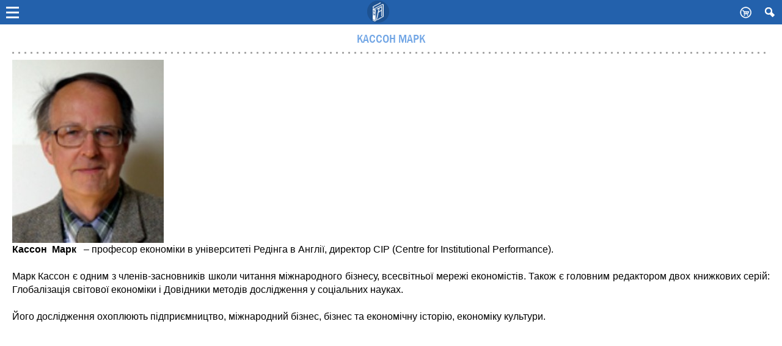

--- FILE ---
content_type: text/html; charset=utf-8
request_url: http://m.publish-ukma.kiev.ua/ua/avtori/56-kasson-mark.html
body_size: 2825
content:
<title>Кассон Марк. Видавничий дім Києво-Могилянська Академія</title>
<meta name="robots" content="index,follow">
<link rel="canonical" href="http://publish-ukma.kiev.ua/ua/avtori/56-kasson-mark.html" />
<meta name="description" content="">
<meta name="keywords" content="">
<META http-equiv=Content-Type content="text/html; charset=utf-8">
<meta name="viewport" content="width=device-width, initial-scale=1">
<LINK href="http://m.publish-ukma.kiev.ua/mob.css" type="text/css" rel="stylesheet">
<!--[if IE]><style type="text/css">@font-face {font-family: fgmc;  src: url(/franklin-gothic-medium-cond.eot);}</style><![endif]-->
<script src="http://publish-ukma.kiev.ua/js/jquery.min.js"></script>
<script src="http://publish-ukma.kiev.ua/js/jquery.form.js"></script>
<script src="http://publish-ukma.kiev.ua/js/pu_ua_mob.js"></script>
</head>
<body>

<div id="content"><div id="bcontent"><h1>Кассон Марк</h1>
<div id="aphoto"><img src="http://publish-ukma.kiev.ua/img/autors/vs1417524735.jpg" alt="Кассон Марк"></div>
<div>
 <div style="text-align: justify;">
  <strong>Кассон &nbsp;Марк</strong> &nbsp; – професор економіки в університеті Редінга в Англії, директор CIP (Centre for Institutional Performance). &nbsp;</div>
 
 
 <div style="text-align: justify;"><br />
  </div>
 <div style="text-align: justify;">Марк Кассон є одним з членів-засновників школи читання міжнародного бізнесу, всесвітньої мережі економістів. Також є головним редактором двох книжкових серій: Глобалізація світової економіки і Довідники методів дослідження у соціальних науках.&nbsp;</div>
 
 <div style="text-align: justify;"><br />
  </div>
 <div style="text-align: justify;">Його дослідження охоплюють підприємництво, міжнародний бізнес, бізнес та економічну історію, економіку культури.</div>
 <br />
 
 <br />
 
 <br />
 
 </div>

<p class="MsoNormal" style="text-align: justify;"><br />
 
 </p>

<div style="text-align: justify;"><br />
 
 </div>

<span data-align="173:176" style="cursor: text; white-space: pre-wrap;"> 
 
 
 
 <div style="text-align: justify;">&nbsp;</div></span>

<ul id="catalog"><li>
<a href="http://m.publish-ukma.kiev.ua/ua/katalog/ekonomika/210-informaciya-ta-organizaciya-novij.html" class="sname">Інформація та організація. Новий погляд на теорію фірми</a>
<a href="http://m.publish-ukma.kiev.ua/ua/katalog/ekonomika/210-informaciya-ta-organizaciya-novij.html" class="simg" style="background-image: url(http://publish-ukma.kiev.ua/img/shop/vs1398691743.jpg)" class="simg"></a>

<div class="isbn">ISBN: 978-966-518-490-4</div>
<div class="hautor">Автор: <a href="http://m.publish-ukma.kiev.ua/ua/avtori/56-kasson-mark.html">Кассон Марк</a></div>
<div class="year">Рік видання: 2008</div>
<div class="cnprice"><div class="price">8 $</div><a href="javascript:;" class="buyc" id="prshop210" title="Придбати Інформація та організація. Новий погляд на теорію фірми">Придбати</a></div>

</li></ul>


</div></div>

<div id="header">
<div id="cheader">
<div id="left"><div id="leftmenu"></div></div>
<div id="center"><a href="/" id="logo">Видавничий дім Києво-Могилянська Академія</a></div>
<div id="right"><div id="search"></div><div id="pcart" cnt="empty"></div></div>
</div>

</div>


<div id="mclose"></div><div id="pleftmenu"><ul><li class="mns"><a href="http://m.publish-ukma.kiev.ua/ua/pro-nas/">Про нас</a></li><li class="mns"><a href="http://m.publish-ukma.kiev.ua/ua/poslugi/">Послуги</a></li><li class="mns"><a href="http://m.publish-ukma.kiev.ua/ua/novini/">Новини</a></li><li class="mns"><a href="http://m.publish-ukma.kiev.ua/ua/recenziyi/">Рецензії</a></li><li class="mns"><a href="http://m.publish-ukma.kiev.ua/ua/avtori/">Автори</a></li><li class="mns"><a href="http://m.publish-ukma.kiev.ua/ua/kontakti/">Контакти</a></li><li class="mns"><a href="http://m.publish-ukma.kiev.ua/ua/katalog/">Каталог:</a></li><li><a href="http://m.publish-ukma.kiev.ua/ua/katalog/ostannij-primirnik/">Останній примірник</a></li><li><a href="http://m.publish-ukma.kiev.ua/ua/katalog/elektronna-kniga/">Електронна книга</a></li><li><a href="http://m.publish-ukma.kiev.ua/ua/katalog/novinki/">Новинки</a></li><li><a href="http://m.publish-ukma.kiev.ua/ua/katalog/komplekti/">Комплекти</a></li><li><a href="http://m.publish-ukma.kiev.ua/ua/katalog/istoriya/">Історія</a></li><li><a href="http://m.publish-ukma.kiev.ua/ua/katalog/golodomor/">Голодомор</a></li><li><a href="http://m.publish-ukma.kiev.ua/ua/katalog/politologiya/">Політологія</a></li><li><a href="http://m.publish-ukma.kiev.ua/ua/katalog/sociologiya/">Соціологія</a></li><li><a href="http://m.publish-ukma.kiev.ua/ua/katalog/pravo/">Право</a></li><li><a href="http://m.publish-ukma.kiev.ua/ua/katalog/filologichni-nauki-publicistika/">Філологія</a></li><li><a href="http://m.publish-ukma.kiev.ua/ua/katalog/zhurnalistika-ta-pr/">Журналістика та PR</a></li><li><a href="http://m.publish-ukma.kiev.ua/ua/katalog/ekonomika/">Економіка</a></li><li><a href="http://m.publish-ukma.kiev.ua/ua/katalog/mistectvo/">Мистецтво</a></li><li><a href="http://m.publish-ukma.kiev.ua/ua/katalog/teatr-kino/">Театр і кіно</a></li><li><a href="http://m.publish-ukma.kiev.ua/ua/katalog/filosofiya-kulturologiya/">Філософія, культурологія</a></li><li><a href="http://m.publish-ukma.kiev.ua/ua/katalog/psihologiya-i-socialna-robota/">Психологія і соціальна робота</a></li><li><a href="http://m.publish-ukma.kiev.ua/ua/katalog/matematika-prirodnichi-ta-komp-yuterni-nauki/">Математика, природничі та комп'ютерні науки</a></li><li><a href="http://m.publish-ukma.kiev.ua/ua/katalog/seriya-inavguracijna-lekciya/"> Серія «Інавгураційна лекція»</a></li><li><a href="http://m.publish-ukma.kiev.ua/ua/katalog/seriya-lekciyi-z-ciklu-im-a-olenskoyi-petrishin/">Серія «Лекції з циклу ім. А. Оленської-Петришин»</a></li><li><a href="http://m.publish-ukma.kiev.ua/ua/katalog/slovniki-dovidkovi-vidannya/">Словники, довідкові видання</a></li><li><a href="http://m.publish-ukma.kiev.ua/ua/katalog/rizne/">Художня література та ін.</a></li><li><a href="http://m.publish-ukma.kiev.ua/ua/katalog/poeziya/">Поезія</a></li><li><a href="http://m.publish-ukma.kiev.ua/ua/katalog/knigi-inshih-vidavnictv/">Книги інших видавництв</a></li><li><a href="http://m.publish-ukma.kiev.ua/ua/katalog/studentam/">Студентам</a></li><li><a href="http://m.publish-ukma.kiev.ua/ua/katalog/ucinka/">Уцінка</a></li><li><a href="http://m.publish-ukma.kiev.ua/ua/katalog/arhiv/">Архів</a></li></ul></div>
<div id="psearch"><form action="/ua/search/" method="post" name="sForm" id="sForm">
<div id="cpsearch">
<div id="left"></div>
<div id="center"><input name="text" id="text" type="text" value="" placeholder="Пошук книги"></div>
<div id="right"><a href="javascript:;" onclick="send_search()">Шукати</a></div>
</form>
</div>
</div>
-
</body>
</html><!--0.024677038192749-->

--- FILE ---
content_type: text/css
request_url: http://m.publish-ukma.kiev.ua/mob.css
body_size: 4212
content:
body {margin:0;position: fixed;width: 100%;height:100%;position:fixed;top:0;margin-left: 250px;}
*{font-size:16px;line-height:1.4em;font-family:Tahoma,"Geneva",sans-serif;box-sizing: border-box;}
@font-face {font-family: "fgmc";src: url('franklin-gothic-medium-cond.eot');src: url('franklin-gothic-medium-cond.eot?#iefix') format('embedded-opentype'),url('franklin-gothic-medium-cond.svg#Franklin Gothic Medium Cond') format('svg'),url('franklin-gothic-medium-cond.woff') format('woff'),url('franklin-gothic-medium-cond.ttf') format('truetype');font-weight: normal;font-style: normal;}

#main {display: flex;flex-direction: column;min-height: 100%;box-sizing: border-box;position:fized;left:0;top:0;}
#co ntent {box-sizing: border-box;position:fixed;top:20px;left:0;z-index:10;width: 100%;height:100%;padding:20px;overflow-x: hidden;overflow-y: auto;}
#content {box-sizing: border-box;position:fixed;top:0;left:0;z-index:10;width: 100%;height:100%;padding:0 20px 20px 20px;margin-top:40px;overflow-x: hidden;overflow-y: auto;}
#bcontent{display:block;width:100%;position:relative;}
#bvcontent{display:block;width:100%;position:relative;}
#bcontent img,#content table,#content iframe{max-width:100%;}
#header{display:block;position: fixed;width:100%;height:40px;position:fixed;left:0;top:0;z-index: 1000;margin:0;padding:0;background-color:#2361AC;}
#cheader{display:table;width:100%;height:40px;margin:0;padding:0;}
#cheader #left,#cheader #center,#cheader #right{display:table-cell;height:40px;vertical-align:middle;}
#cheader #left{width:40px;}
#cheader #right {width:80px;text-align:right}
#cheader #right div {float:right}
#cheader #center {width:auto;text-align:center;}

#logo{display:block;width:38px;height:38px;padding:0;margin:0 auto;background-image:url(pic/m/logo.png);background-repeat:no-repeat;background-position:0 0;text-indent:-9999px;}
#logo:focus{outline:none;}

#leftmenu{display:block;width:40px;height:40px;list-style:none;margin:0;padding:0;background-image:url(pic/m/bmn.png);background-repeat:no-repeat;background-position:center center;cursor:pointer}
#search{display:block;width:40px;height:40px;background-image:url(pic/m/bsearch.png);background-repeat:no-repeat;background-position:center center;cursor:pointer}
#pcart{display:block;position:relative;width:40px;height:40px;background-image:url(pic/m/bcart.png);background-repeat:no-repeat;background-position:center center;cursor:pointer}
#pcart span{position: absolute;top: 0;right: 0;color: #D3E3F8;font-size: 11px;}

#pleftmenu {box-sizing: border-box;position:fixed;top:0;left:-250px;z-index:1000;width: 250px;height:100%;overflow-x: hidden;overflow-y: auto;}
#pleftmenu ul {display:block;position:relative;width: 250px;height:100%;padding: 0px;margin:0px;list-style: none;}
#pleftmenu ul li a {display:block;background-color: #347EDA;color: #fff;width: 250px;height:auto;padding: 12px 15px;font-family: fgmc;font-size:16px;line-height:15px;text-decoration: none;text-transform: uppercase;border-top: 1px solid #F6F9FD;}
#pleftmenu ul li.mns a{background-color: #DDE9F9;color: #333333;}
#pleftmenu ul li:last-child a {border-bottom: 1px solid #F6F9FD}
#mclose{display:none;position:fixed;top:0;left:250px;z-index:1100;width:40px;height:40px;list-style:none;background-color:#DDE9F9;margin:0;padding:0;background-image:url(pic/m/close1.png);background-repeat:no-repeat;background-position:center center;cursor:pointer}

#psearch{display:none;position: fixed;width:100%;height:40px;position:fixed;left:0;top:40px;z-index: 1000;margin:0;padding:0;background-color:#2361AC;}
#cpsearch{display:table;width:100%;height:40px;margin:0;padding:0;}
#cpsearch #left,#cpsearch #center,#cpsearch #right{display:table-cell;width:40px;height:40px;vertical-align:middle;}
#cpsearch #left{background-image:url(pic/m/close2.png);background-repeat:no-repeat;background-position:center center;cursor:pointer}
#cpsearch #center {width:auto;text-align:center;}
#cpsearch #center input {border:none;background-color:#fff;padding: 3px 10px;width:100%;}
#cpsearch #right{width:80px;text-align:center;}
#cpsearch #right a{display:block;width:70px;height:auto;padding:3px 5px;margin: 0 auto;background-color:#DDE9F9;border-radius:5px;text-decoration:none;color: #333333;text-align:center;font-family: fgmc;font-size:16px;text-transform: uppercase;}

#bcontent h1 {display:block;padding: 0 0 10px 0;margin: 10px 0px;width: 100%;height: auto;min-height: 23px;color: #70A5E5;font-weight: normal;text-align:center;font-family: fgmc;font-size:20px;text-decoration: none;text-transform: uppercase;background-image: url(pic/line1.png);background-repeat: repeat-x;background-position: left bottom;}
#bvcontent h1 {display:block;padding: 0 0 10px 0;margin: 10px 0px;width: 100%;height: auto;min-height: 23px;color: #1B59A5;font-weight: normal;text-align:left;font-family: fgmc;font-size:22px;line-height:25px;text-decoration: none;text-transform: uppercase;background-image: url(pic/line1.png);background-repeat: repeat-x;background-position: left bottom;}
#bvcontent h2 {display:block;padding: 0 0 10px 0;margin: 10px 0px;width: 100%;height: auto;min-height: 23px;color: #1B59A5;font-weight: normal;text-align:left;font-family: fgmc;font-size:20px;line-height:20px;text-decoration: none;text-transform: uppercase;background-image: url(pic/line1.png);background-repeat: repeat-x;background-position: left bottom;}
.l {display:block;padding: 0;margin: 10px 0px;width: 100%;height: 3px;background-image: url(pic/line1.png);background-repeat: repeat-x;background-position: left bottom;}

#catalog {display:block;width:100%;height:auto;padding:0;margin:0;list-style: none;}
#catalog li {display:block;float:none;clear:both;width:100%;margin-bottom: 15px;padding: 0 0 10px 0;background-image: url(pic/line1.png);background-repeat: repeat-x;background-position: left bottom;}

@media all and (orientation: landscape)
{
#catalog li {height:300px;position:relative}
#catalog li .sname{display:block;float:right;width:calc(100% - 220px);min-height: 65px;height:auto;font-family: fgmc;line-height: 18px;font-size:20px;color:#1B59A5;text-decoration: none;overflow:hidden;text-align:left;margin-bottom:15px;}
#catalog li .simg{display:block;width:210px;height:280px;background-repeat:no-repeat;background-position:center center;margin: 0 10px 0 0;float:left;background-size:cover}
#catalog li .isbn,#catalog li .hautor,#catalog li .year{display:block;width:auto;text-align:left;font-size:14px;}
#catalog li .hautor a{color: #70A5E5;text-decoration: none;}
#catalog li .isbn{clear: right;}

#catalog li .cnprice{display:block;width:auto;position:absolute;bottom:20px;right:0;}
#catalog li .cnprice div,#catalog li .cnprice a {display:block;float:none;clear:both;width:180px;text-align:center;vertical-align: middle;padding:0 15px;}
#catalog li .cnprice a {padding:5px 15px;}
#catalog li .cnprice .price {color: #373737;font-family: fgmc;font-size: 25px;background-color: #D3E3F8;}
#catalog li .cnprice .buyc{background-color: #1B59A5;color: #fff;font-family: fgmc;font-size: 18px;text-transform: uppercase;text-decoration: none;}
#catalog li .cnprice .noskladc{background-color: #A4A4A4;color: #fff;font-family: fgmc;font-size: 18px;text-transform: uppercase;text-decoration: none;}
#catalog li .cnprice .nosalec{background-color: #1B59A5;color: #fff;font-family: fgmc;font-size: 18px;text-transform: uppercase;text-decoration: none;}
#catalog li .cnprice .incartc{background-color: #7ABECD;color: #fff;font-family: fgmc;font-size: 18px;text-transform: uppercase;text-decoration: none;}
}


@media all and (orientation: portrait)
{#catalog li .sname{display:block;width:100%;height:auto;float:none;clear:both;font-family: fgmc;line-height: 18px;font-size:20px;color:#1B59A5;text-decoration: none;overflow:hidden;text-align:center}
#catalog li .simg{display:block;width:100%;max-width:100%;height:320px;background-repeat:no-repeat;background-position:center center;margin: 10px auto;}
#catalog li .isbn,#catalog li .hautor,#catalog li .year{display:block;width:100%;max-width:100%;text-align:center;font-size:14px;}
#catalog li .hautor a{color: #70A5E5;text-decoration: none;}
#catalog li .cnprice{display:table;width:100%;margin: 10px 0}
#catalog li .cnprice div,#catalog li .cnprice a {display:table-cell;width:50%;text-align:center;vertical-align: middle}
#catalog li .cnprice .price {color: #373737;font-family: fgmc;font-size: 25px;background-color: #D3E3F8;}
#catalog li .cnprice .buyc{background-color: #1B59A5;color: #fff;font-family: fgmc;font-size: 18px;text-transform: uppercase;text-decoration: none;}
#catalog li .cnprice .noskladc{background-color: #A4A4A4;color: #fff;font-family: fgmc;font-size: 16px;text-transform: uppercase;text-decoration: none;}
#catalog li .cnprice .nosalec{background-color: #1B59A5;color: #fff;font-family: fgmc;font-size: 16px;text-transform: uppercase;text-decoration: none;}
#catalog li .cnprice .incartc{background-color: #7ABECD;color: #fff;font-family: fgmc;font-size: 18px;text-transform: uppercase;text-decoration: none;}
}

#pages {display:table; width:auto; height: 34px;text-align: center;margin: 0 auto;margin-bottom: 35px;}
#pages a {display:block;float: left; margin:4px 7px;width: 20px; height: 20px; text-indent: -99999px;text-decoration: none; background-color:#0F3666;border-radius:100%;}
#pages span {display:block;float: left; margin:4px 5px;width: 20px; height: 20px; text-indent: -99999px;text-decoration: none;background-color:#6FA4E4;border-radius:100%;}
#pages #next {display:block;float: left; margin:0 10px;width: 14px; height: 28px; text-indent: -99999px;text-decoration: none;background:none;background-image: url(pic/arr_next.png); background-repeat: no-repeat; background-position: 0 0;}
#pages #prev {display:block;float: left; margin:0 10px;width: 14px; height: 28px; text-indent: -99999px;text-decoration: none;background:none;background-image: url(pic/arr_prev.png); background-repeat: no-repeat; background-position: 0 0;}

#vimg img {display:block;margin:0 auto;width:auto;height:320px;}
#vimg img {width:auto;height:320px;border:none;}

#bvcontent .cnprice{display:table;width:100%;margin: 10px 0}
#bvcontent .cnprice div,#bvcontent .cnprice a {display:table-cell;width:50%;text-align:center;vertical-align: middle}
#bvcontent .cnprice .price {color: #373737;font-family: fgmc;font-size: 25px;background-color: #D3E3F8;}
#bvcontent .cnprice .buyc{background-color: #1B59A5;color: #fff;font-family: fgmc;font-size: 18px;text-transform: uppercase;text-decoration: none;}
#bvcontent .cnprice .noskladc{background-color: #A4A4A4;color: #fff;font-family: fgmc;font-size: 16px;text-transform: uppercase;text-decoration: none;}
#bvcontent .cnprice .nosalec{background-color: #1B59A5;color: #fff;font-family: fgmc;font-size: 18px;text-transform: uppercase;text-decoration: none;}
#bvcontent .cnprice .incartc{background-color: #7ABECD;color: #fff;font-family: fgmc;font-size: 18px;text-transform: uppercase;text-decoration: none;}
#bvcontent #cnpdf{display: block;margin: 10px auto;width:100%;background-color: #347EDA;color: #fff;padding: 5px 0;font-family: fgmc;font-size: 18px;text-transform: uppercase;text-decoration: none;text-align:center;}
#bvcontent #cnreviews{display:table;width:100%;margin: 10px 0 20px 0;background-color:#347EDA;padding:5px;}
#bvcontent #cnreviews div {display:table-cell;width:50%;text-align:center;vertical-align: middle;padding:5px;background-color: #D3E3F8;color: #373737;font-family: fgmc;font-size: 16px;text-transform: uppercase;text-decoration: none;}
#bvcontent #cnreviews span {display:table-cell;width:20px;}

#popup {display:block;position:fixed;left:0;top:0;right:0;bottom:0;width:100%;height:100%;z-index:50000;padding:40px 20px 20px 20px;background-color:#fff;margin:0;overflow-x: hidden;overflow-y: auto;background-image: url(pic/m/l43.gif); background-repeat: no-repeat; background-position: center center;}
#pclose{display:block;position:fixed;top:10px;right:10px;z-index:51000;width:18px;height:18px;list-style:none;margin:0;padding:0;background-image:url(pic/m/close1.png);background-repeat:no-repeat;background-position:center center;cursor:pointer}
#popup #vphoto{width:100%;height:auto;}

#popup #vpdf{border: 0px;width: 100%;height: 100%;}

.hd14p {display:block;padding: 0;margin: 10px 0px;width: 100%;height: auto;min-height: 23px;color: #2B2E46;font-weight: normal;text-align:left;font-family: fgmc;font-size:16px;text-align:left;text-decoration: none;text-transform: uppercase;}

#rcatalog {display:block;width:100%;height:auto;padding:0;margin:0;list-style: none;}

#rcatalog {display:block;width:100%;height:auto;padding:0;margin:0 0 20px 0;list-style: none;}
#rcatalog li {display:table;position: relative;width: 100%;height: auto;padding-bottom: 15px;margin-top: 25px;background-image: url(pic/line1.png);background-repeat: repeat-x;background-position: left bottom;float: none;clear: both;}
#rcatalog li .simg{display:block;float:left;width:100px;height:100px;background-repeat: no-repeat;background-position: center center;margin:0 10px 0 0;}
#rcatalog li .sname {display: block;width: auto;height: auto;margin: 0 0 10px 0;font-family: fgmc;line-height: 18px;font-size: 20px;color: #1B59A5;text-decoration: none;}
#rcatalog li .sprebody span {display: block;margin: 10px 0 10px 0;width: auto;height: auto;color: #666666;font-size: 14px;}
#rcatalog li .hautor {color: #000;font-size: 14px;clear:both;margin: 5px 0}
#rcatalog li .hautor a{color:#70A5E5;font-size: 14px;text-decoration:none;}
#rcatalog li .ng{display:table;width:100%;height:auto;float:none;clear:both;padding:10px 0 5px 0;}
#rcatalog li .npday{display: block;float:left;width: 100px;height: auto;line-height:32px;font-size:14px;color: #70A5E5}
#rcatalog li .go{display: block;width: auto;height: auto;float: right;padding:5px 15px;background-color: #1B59A5;color: #fff;font-family: fgmc;font-size: 18px;text-transform: uppercase;text-decoration: none;}

.perr{display:block;width:100%;height:100%;text-align:center;vertical-align:middle;font-size:20px;color:#DF0000;}
.perr *{font-size:20px;color:#DF0000;}

#smalcart .namesm {color: #70A5E5;font-weight: normal;text-align:center;font-family: fgmc;font-size:20px;text-decoration: none;text-transform: uppercase;padding-bottom:10px;}
#smalcart .smdel {display:block;float:left;width:20px;height:18px;margin:10px 15px 0 0;padding:0;background-image:url(pic/m/del.png);background-repeat:no-repeat;background-position:center center;cursor:pointer}
#smalcart .cam {width:60px;border:1px solid #ccc;padding:5px;font-size:18px;text-align:center;}
#smalcart .summ{color: #373737;font-family: fgmc;font-size: 25px;background-color: #D3E3F8;text-align:center}
#smalcart .codesm,#smalcart .pricesm{padding: 5px 0;font-size:14px;}
#smalcart .pricesm{text-align:right}
#popup #allsumm{font-family: fgmc;font-size: 25px;}

#backshop,#gotoorder,#sendorder{display:block;float:none;clear:both;margin: 10px 0;width:100%;height:37px;line-height:37px;text-align: center;font-family: fgmc;font-size: 18px;color: #fff;text-decoration: none;text-transform: uppercase;}

#backshop,#sendorder{background-color: #1B59A5;}
#gotoorder{background-color:#347EDA;}

.rwrate4 {display: block;float:left;width:55px;height:12px;margin: 0 15px 0 0;text-indent: -9999px;background-image: url(pic/r4.png);background-repeat: no-repeat;background-position: left center;}
.rwrate5 {display: block;float:left;width:55px;height:12px;margin: 0 15px 0 0;text-indent: -9999px;background-image: url(pic/r5.png);background-repeat: no-repeat;background-position: left center;}

.rate4 {display: block;width:55px;height:9px;background-image: url(pic/r4.png);background-repeat: repeat-x;background-position: 0px 0px}
.rate5 {display: block;width:55px;height:9px;background-image: url(pic/r5.png);background-repeat: repeat-x;background-position: 0px 0px}

.rwname {display: block;float:none;clear:both;width:100%;height:auto;margin:10px 0;color:#1B59A5;font-size: 14px;}
.rwday {display: block;float:none;clear:both;width:100%;height:auto;margin:10px 0 20px 0;color:#BFBFBF;font-size: 14px;}
#prate5,#prate4 {display: block;width: 96px;height: 16px;text-align: center;margin: 10px auto}
#prate5 span {display: block;width:96px;height:16px;margin: 0 auto;text-indent: -9999px;background-image: url(pic/br5.png);background-repeat: no-repeat;background-position: 0 0}
#prate4 span {display: block;width:96px;height:16px;margin: 0 auto;text-indent: -9999px;background-image: url(pic/br4.png);background-repeat: no-repeat;background-position: 0 0}



#bcatalog {display: table-row;width:790px;height:auto;}
.centerf {display: block;width:auto;height:auto;float:none;clear: both;padding: 10px 0;margin: 0;}
.centerf ul{display: block;width:auto;height:auto;float:none;list-style: none;padding: 0;margin: 0;}
.centerf li:first-child {display: block;width:auto;height:auto;float:none;clear: both;color: #000;font-family: tahoma;font-size: 20px;font-weight: normal;margin:  0 0 10px 0;border-bottom: 1px solid #D1E6F4;padding-bottom: 5px;}
.centerf li {display: block;width:100%;height:auto;float:left;margin-right: 20px;}
.centerf li a{font-family: tahoma;font-size: 16px;line-height: 20px;padding-bottom: 1px;color: #70A5E5;text-decoration: none;}
.centerf li a:hover {color:#333;}
@media all and (orientation: landscape){.centerf li {width:40%;}}



#ncatalog {display:block;padding: 0px;margin:0px;list-style: none;margin-bottom: 25px;}
#ncatalog li {display:table;position: relative;width: 100%;height: auto;padding-bottom: 35px;margin-top: 25px;background-image: url(pic/line1.png);background-repeat: repeat-x;background-position: left bottom;float: none;clear: both;}
#ncatalog li .simg{display:block;float: none;width: 100%;height:auto;margin:0 0 15px 0;background-repeat: no-repeat;background-position: center center;border: 1px solid #CCCCCC;padding: 3px;}
#ncatalog li .simg img{width:100%}
#ncatalog li .sname{display:block;width: auto;margin:0 auto 15px auto;height:auto;text-align:center;font-family: fgmc;font-size:20px;line-height: 20px;color:#1B59A5;text-decoration: none;overflow:hidden;}


#ncatalog li div {color: #666666;font-size: 11px;}
#ncatalog li div a{color: #70A5E5;font-size: 11px;text-decoration: none;}
#ncatalog li .comm {margin-top: 10px;}
#ncatalog li .comm a{font-family: fgmc;font-size: 14px;color:#1D5FB2;text-decoration: none;text-transform: uppercase;}
#ncatalog li .comm a span{font-family: fgmc;font-size: 14px;color:#666666;}
#ncatalog li .npday{display: block;float:left;width: 100px;height: auto;line-height:32px;font-size:14px;color: #70A5E5}
#ncatalog li .go{display: block;width: auto;height: auto;float: right;padding:5px 15px;background-color: #1B59A5;color: #fff;font-family: fgmc;font-size: 18px;text-transform: uppercase;text-decoration: none;}
#nphoto {display:table;width:100%;height:auto;background-repeat: no-repeat; background-position: center center;margin: 0 auto 15px auto}
#nphoto img {display:block;width:100%;height:auto;padding:5px;border: 1px solid #CCCCCC;}
#nvday {display: block;width: auto;height: auto;color: #70A5E5;font-size: 11px;}

#slo {display:none;}
#addreview input[type='text'], #addreview textarea, #addreview select{width: 100%;border: 1px solid #ccc;padding: 5px;font-size: 18px;}

#baddreview,.btnaddreview,#editcart{display:block;float:none;clear:both;margin: 10px 0;width:100%;height:37px;line-height:37px;text-align: center;font-family: fgmc;font-size: 18px;background-color:#347EDA;color: #fff;text-decoration: none;text-transform: uppercase;}

#ocart input[type='text'], #ocart textarea, #ocart select{width: 100%;border: 1px solid #ccc;padding: 5px;font-size: 18px;}
#callsumm,#callamount{width: 100%;text-align: center;font-size: 20px;font-family: fgmc;}
#callsumm span,#callamount span{font-size: 22px;font-family: fgmc;}

#isections{display:block;padding:0;margin:25px 0 40px 0;list-style: none;}
#isections a{display:block;float:none;clear:both;margin: 10px 0;padding: 10px 15px;width:100%;background-color: #347EDA;height:auto;line-height:20px;text-align: center;font-family: fgmc;font-size: 18px;color: #fff;text-decoration: none;text-transform: uppercase;}


--- FILE ---
content_type: application/javascript
request_url: http://publish-ukma.kiev.ua/js/pu_ua_mob.js
body_size: 2875
content:
$(document).ready(function() {
$("#pclose").live('click',function() {closePopUp();});

$("#cnreviews div:first-child").click(function() {scrollto('#rez');})


$("#leftmenu").click(
function() {
$('#leftmenu').hide();
$('#psearch').slideUp('fast');
$('#content').animate({left:"250px"},'fast');$('#content').css('overflow-y','hidden');
$('#header').animate({left:"250px"},'fast');$('#psearch').animate({left:"250px"},'fast');
$('#pleftmenu').animate({left:"0px"},'fast','linear',function(){$('#mclose').show();});
}
)

$("#mclose").click(
function() {
$('#mclose').hide();
$('#content').animate({left:"0px"},'fast');$('#content').css('overflow-y','auto');
$('#header').animate({left:"0px"},'fast');$('#psearch').animate({left:"0px"},'fast');
$('#pleftmenu').animate({left:"-250px"},'fast','linear',function(){$('#leftmenu').show();});
}
)


$("#search").click(function() {$('#psearch').slideToggle('fast');})
$("#psearch #left").click(function() {$('#psearch').slideUp('fast');})

})


function openPopUp(data)
{
$('<div id="popup"></div><div id="pclose"></div>').insertAfter('#content');
switch (data.type)
{
case 'image':$('#popup').html('<img src="'+data.src+'" id="vphoto">');break;
case 'pdf':$('#popup').append('<iframe id="vpdf" src="https://docs.google.com/viewer?url=http://publish-ukma.kiev.ua/tools/vpdf.php?pdf='+data.num+'&embedded=true"></iframe>');break;
case 'error':$('#popup').css('background-image','none');$('#popup').html('<p class="perr">'+data.msg+'</p>');break;

case 'exhtml':
$('#popup').load(data.url,
function(){	$('#popup').css('background-image','none');
	}
	);


break;

}

}

function closePopUp()
{
$('#popup').html('');
$('#popup').css('background-image','url(pic/m/l43.gif)');
$('#popup').remove();$('#pclose').remove();
}

function scrollto(el)
{
$('#content').animate({scrollTop: ($(el).offset().top-$('#cnreviews div:first-child').offset().top)+$(document).height()}, 500);
}




$(document).ready(function() {$(".btnaddreview").live('click',function(){openPopUp({"type":"exhtml","url":"/tools/addReview.php?id="+$(this).attr('id')});return false;});
$(".caddreview").live('click',function(){$.nyroModalManual({url: "/tools/addReview.php?id="+$(this).attr('id'),zIndexStart:60000,resizing:true});return false;});
 })

$(document).ready(function() {$(function(){$('.scroll-pane').jScrollPane({showArrows: true,hideFocus:true});});



$("#text").keyup(function (){

if($("#text").length == 0) {
		$('#suggestions').fadeOut();
	} else {		$.post("/tools/rpc.php?lang="+$('#text').attr('lang'), {queryString: ""+$("#text").val()+""}, function(data) {
			$('#suggestions').fadeIn();
			$('#suggestions').html(data);
			$(".scroll-pane").jScrollPane({hideFocus:true});
		});
	}

})
 })




function to_cart(id){$.getScript('http://m.publish-ukma.kiev.ua/tools/tocart.php?id='+id);}
function delCartSmall(id){$.getScript('/tools/delsmallcart.php?id='+id);return false;}
function smrecalc(){var options = {type: "post",dataType: "script",url: "/tools/smrecalc.php",beforeSubmit: function() {$("#smrecalc").hide();$("#smpreloader").show();}};$("#fsmalcart").ajaxSubmit(options);}



$(document).ready(function() {	$("#ship").live('change',function(){var ch = $("#ship:checked").val();
$(".shprice").hide();

switch (ch)
{
case '1':
$("#ship_c").hide();$("#ship_np").hide();$("#ship_nph").hide();
break;
case '2':
$("#ship_c").show();$("#ship_np").hide();$("#ship_nph").hide();
break;
case '3':
$("#ship_c").hide();$("#ship_np").show();$("#ship_nph").hide();
break;
case '4':
$("#ship_c").hide();$("#ship_np").hide();$("#ship_nph").show();
break;}
	return false;});
})

function getships(city)
{$("#bships").html('<img src="/pic/ajaxLoader37.gif" width="37" height="37" border="0">');
$.getScript("/tools/getships.php?city="+city);}


function sendorder()
{var pmail = $("#mail").val();var error = Array();var text_error = '';var noempty = ['fio','mail'];var fo = 1;$("#focart input:text").css('border','solid #D1E6F4 1px');$("#focart textarea").css('border','solid #D1E6F4 1px');
$.each(noempty, function(key,val){if ($('#'+val).val() == '') {text_error = 'Заповнені не усі дані!';$('#'+val).css('border','solid #ff0000 1px');}})
if ($("#os:checked").val() == 1 && $("#firma").val() == '') {text_error = 'Заповнені не усі дані!';$('#firma').css('border','solid #ff0000 1px');}

if ($("#mail").val() != '') {if (pmail.match("[A-Za-z0-9._%+-]+@[A-Za-z0-9.-]+\.[A-Za-z]{2,4}") === null) {$("#mail").css('border-color','#ff0000');text_error = 'Невірний формат E - mail';}}

if (text_error)
{alert(text_error);} else {var options = {
type: "post",
dataType: "script",
url: "/tools/sendorder.php",
beforeSubmit: function() {$("#sendorder").hide();$("#slo").show();}
};


$("#focart").ajaxSubmit(options);}
}

$(document).ready(function() {$(".cam").live('keyup',function(){if ($(this).val() != '') {smrecalc();}});})

$(document).ready(function() {
$(".buyc").live('click',function(){to_cart($(this).attr('id'));return false;});
$("#pamount a").live('click',function(){$.nyroModalManual({url: "/tools/getCartMin.php",zIndexStart:60000,resizing:true});return false;});
$("#psumm a").live('click',function(){$.nyroModalManual({url: "/tools/getCartMin.php",zIndexStart:60000,resizing:true});return false;});
$("#pcart").live('click',function(){openPopUp({"type":"exhtml","url":"/tools/getCartMin.php"});return false;});
$("#editcart").live('click',function(){openPopUp({"type":"exhtml","url":"/tools/getCartMin.php"});return false;});
})

function sendreview(id)
{
var error = false;
var pmail = $("#mail").val();
$("#name").css('border-color','#4b87b0');$(".prcd").css('border-color','#4b87b0');$("#comm").css('border-color','#4b87b0');$("#mail").css('border-color','#4b87b0');

if ($("#name").val() == '') {$("#name").css('border-color','#D30B0B');error = true;}
if ($("#comm").val() == '') {$("#comm").css('border-color','#D30B0B');error = true;}
if (isNaN($(".prcd").val()) || $(".prcd").val().length < 6) {$(".prcd").css('border-color','#D30B0B');error = true;}
if (pmail.match("[A-Za-z0-9._%+-]+@[A-Za-z0-9.-]+\.[A-Za-z]{2,4}") === null) {$("#mail").css('border-color','#D30B0B');error = true;}

if (error)
{
alert('Заповніть усі дані!');
} else {
var options = {
type: "post",
dataType: "script",
url: "/tools/sendreview.php?id="+id,
beforeSubmit: function() {$("#baddreview").hide();$("#slo").show();}
};


$("#faddreview").ajaxSubmit(options);
}

}


$(document).ready(function() {

$("#wndPDF #content #close").live('click',function(){$('#wndPDF').fadeOut('slow');$('#wndPDF').remove();return false;});
$("#wndPhoto #content #close").live('click',function(){$('#wndPhoto').fadeOut('slow');$('#wndPhoto').remove();return false;});
$("#vphoto").live('click',function(){openWhdPhoto($(this).attr('href'));return false;});

 })

function openWhdPhoto(url)
{if (url)
{
$('body').prepend('<div id="wndPhoto"><div id="content"><a href="javascript:;" id="close"></a></div></div>');
$('#wndPhoto').fadeIn('slow',function() {var img = new Image();
img.src = url;
img.onload = function(){var wi = img.width;var hi = img.height;
var h = $('#wndPhoto').css('height').replace('px','');h=parseInt(h);h=h-100;
var w = $('#wndPhoto').css('width').replace('px','');w=parseInt(w);w=w-40;
if (wi>hi) {l=true;oi=hi/wi;} else {l=false;oi=wi/hi;}

if (hi>h) {_h=(h/hi)*hi;_w=(h/hi)*wi;
if (_w>w){_w=(_w/w)*_w;_h=(_w/w)*h_;}
} else {_h=hi;_w=wi;
if (_w>w){_w=(w/_w)*_w;_h=(w/_w)*h_;}}
$('#wndPhoto').css('background-image','none');
$('#wndPhoto #content').css('height',_h+'px');$('#wndPhoto #content').css('height',_h+'px');
$('#wndPhoto #content').css('width',_w+'px');$('#wndPhoto #content').css('width',_w+'px');
$('#wndPhoto #content').append('<img src="'+img.src+'" style="width:'+_w+'px;height:'+_h+'px" border="0">');

}

});

}
}

function openWndPDF(url)
{
if (url)
{$('body').prepend('<div id="wndPDF"><div id="content"><a href="javascript:;" id="close"></a></div></div>');
$('#wndPDF').fadeIn('slow',function() {
var h = $('#wndPDF').css('height').replace('px','');h = h-80;$('#wndPDF #content').css('height',h+'px');
var w = 800;
var _w = $('#wndPDF').css('width').replace('px',''); if (_w<(w+20)) {$('#wndPDF #content').css('width',(_w-20)+'px');}

$('#wndPDF #content').append('<iframe src="https://docs.google.com/viewer?url='+url+'&embedded=true"></iframe>');
});

}
}



function send_search(){if ($("#text").val() != '') {$("#sForm").submit();}return false;}